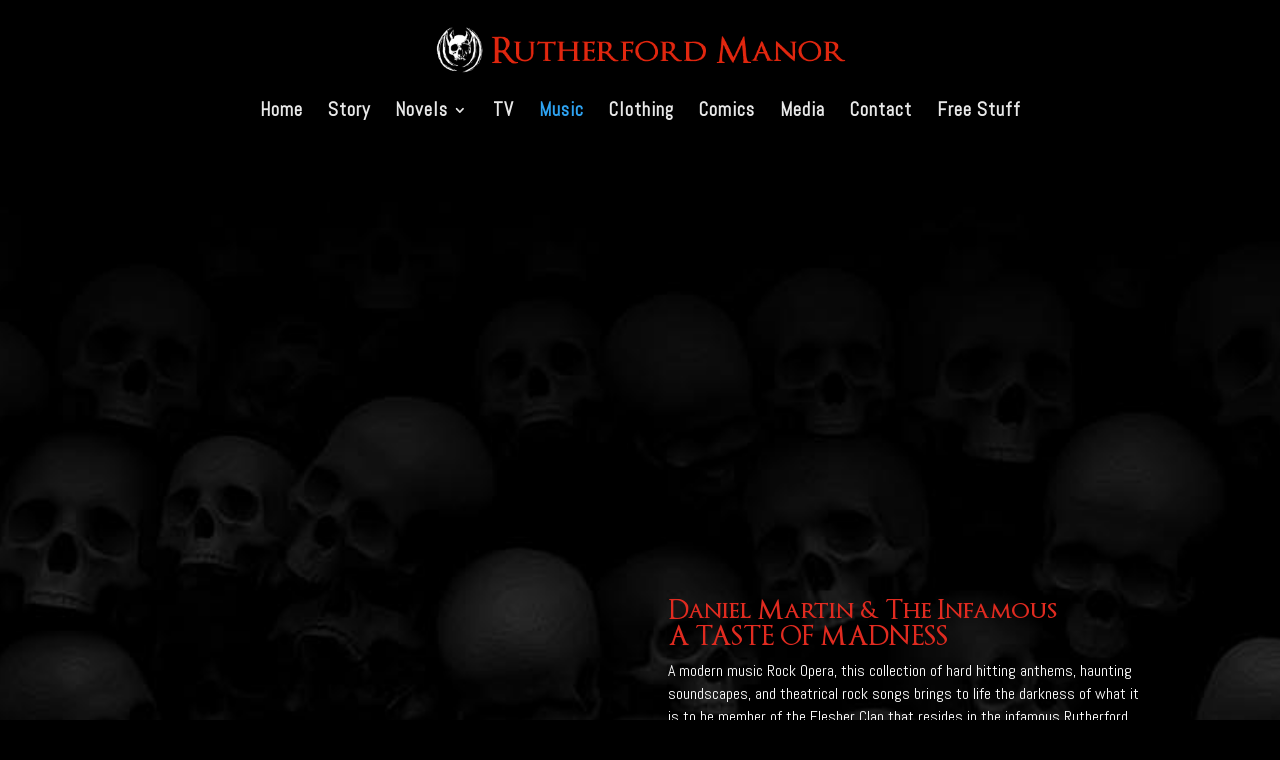

--- FILE ---
content_type: text/css
request_url: https://www.rutherford-manor.com/wp-content/uploads/useanyfont/uaf.css?ver=1696504555
body_size: -85
content:
				@font-face {
					font-family: 'optimus';
					src: url('/wp-content/uploads/useanyfont/170801102730Optimus.woff') format('woff');
					  font-display: auto;
				}

				.optimus{font-family: 'optimus' !important;}

		